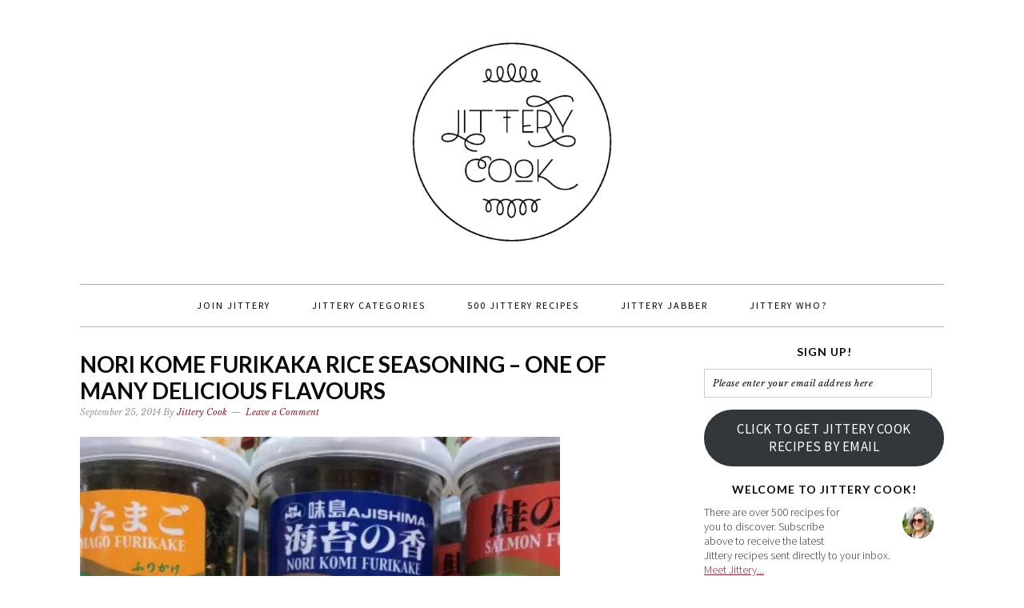

--- FILE ---
content_type: text/html; charset=UTF-8
request_url: https://jitterycook.com/2014/10/03/korean-glass-noodles-incredibly-wonderful/img_5366/
body_size: 13458
content:
<!DOCTYPE html>
<html lang="en-US">
<head >
<meta charset="UTF-8" />
<meta name="viewport" content="width=device-width, initial-scale=1" />
<meta name='robots' content='index, follow, max-image-preview:large, max-snippet:-1, max-video-preview:-1' />
<!-- Jetpack Site Verification Tags -->
<meta name="p:domain_verify" content="e8d038ab94b2bbbdc5bd9b8dfa23ef3e" />

			<style type="text/css">
				.slide-excerpt { width: 100%; }
				.slide-excerpt { bottom: 0; }
				.slide-excerpt { right: 0; }
				.flexslider { max-width: 680px; max-height: 350px; }
				.slide-image { max-height: 350px; }
			</style>
			<style type="text/css">
				@media only screen
				and (min-device-width : 320px)
				and (max-device-width : 480px) {
					.slide-excerpt { display: none !important; }
				}
			</style> 
	<!-- This site is optimized with the Yoast SEO plugin v20.11 - https://yoast.com/wordpress/plugins/seo/ -->
	<title>Nori Kome Furikaka Rice Seasoning - one of many delicious flavours - jittery cook</title>
	<link rel="canonical" href="https://jitterycook.com/2014/10/03/korean-glass-noodles-incredibly-wonderful/img_5366/" />
	<meta property="og:locale" content="en_US" />
	<meta property="og:type" content="article" />
	<meta property="og:title" content="Nori Kome Furikaka Rice Seasoning - one of many delicious flavours - jittery cook" />
	<meta property="og:description" content="Korean noodle recipe, yam noodle recipe, vegetarian noodle recipe, steak noodle recipe, Korean recipe, best noodle recipe, good noodle party recipe, cold noodle dish, tasty noodle dish, Asian noodle dish, glass noodle recipe" />
	<meta property="og:url" content="https://jitterycook.com/2014/10/03/korean-glass-noodles-incredibly-wonderful/img_5366/" />
	<meta property="og:site_name" content="jittery cook" />
	<meta property="article:modified_time" content="2014-09-26T02:33:53+00:00" />
	<meta property="og:image" content="https://jitterycook.com/2014/10/03/korean-glass-noodles-incredibly-wonderful/img_5366" />
	<meta property="og:image:width" content="400" />
	<meta property="og:image:height" content="400" />
	<meta property="og:image:type" content="image/jpeg" />
	<meta name="twitter:card" content="summary_large_image" />
	<script type="application/ld+json" class="yoast-schema-graph">{"@context":"https://schema.org","@graph":[{"@type":"WebPage","@id":"https://jitterycook.com/2014/10/03/korean-glass-noodles-incredibly-wonderful/img_5366/","url":"https://jitterycook.com/2014/10/03/korean-glass-noodles-incredibly-wonderful/img_5366/","name":"Nori Kome Furikaka Rice Seasoning - one of many delicious flavours - jittery cook","isPartOf":{"@id":"https://jitterycook.com/#website"},"primaryImageOfPage":{"@id":"https://jitterycook.com/2014/10/03/korean-glass-noodles-incredibly-wonderful/img_5366/#primaryimage"},"image":{"@id":"https://jitterycook.com/2014/10/03/korean-glass-noodles-incredibly-wonderful/img_5366/#primaryimage"},"thumbnailUrl":"https://i0.wp.com/jitterycook.com/wp-content/uploads/2014/09/IMG_5366-e1411730094499.jpg?fit=400%2C400&ssl=1","datePublished":"2014-09-26T02:29:12+00:00","dateModified":"2014-09-26T02:33:53+00:00","breadcrumb":{"@id":"https://jitterycook.com/2014/10/03/korean-glass-noodles-incredibly-wonderful/img_5366/#breadcrumb"},"inLanguage":"en-US","potentialAction":[{"@type":"ReadAction","target":["https://jitterycook.com/2014/10/03/korean-glass-noodles-incredibly-wonderful/img_5366/"]}]},{"@type":"ImageObject","inLanguage":"en-US","@id":"https://jitterycook.com/2014/10/03/korean-glass-noodles-incredibly-wonderful/img_5366/#primaryimage","url":"https://i0.wp.com/jitterycook.com/wp-content/uploads/2014/09/IMG_5366-e1411730094499.jpg?fit=400%2C400&ssl=1","contentUrl":"https://i0.wp.com/jitterycook.com/wp-content/uploads/2014/09/IMG_5366-e1411730094499.jpg?fit=400%2C400&ssl=1"},{"@type":"BreadcrumbList","@id":"https://jitterycook.com/2014/10/03/korean-glass-noodles-incredibly-wonderful/img_5366/#breadcrumb","itemListElement":[{"@type":"ListItem","position":1,"name":"Home","item":"https://jitterycook.com/"},{"@type":"ListItem","position":2,"name":"Korean Glass Noodles &#8211; Incredibly Wonderful","item":"https://jitterycook.com/2014/10/03/korean-glass-noodles-incredibly-wonderful/"},{"@type":"ListItem","position":3,"name":"Nori Kome Furikaka Rice Seasoning &#8211; one of many delicious flavours"}]},{"@type":"WebSite","@id":"https://jitterycook.com/#website","url":"https://jitterycook.com/","name":"jittery cook","description":"recipes worth sharing","potentialAction":[{"@type":"SearchAction","target":{"@type":"EntryPoint","urlTemplate":"https://jitterycook.com/?s={search_term_string}"},"query-input":"required name=search_term_string"}],"inLanguage":"en-US"}]}</script>
	<!-- / Yoast SEO plugin. -->


<link rel='dns-prefetch' href='//secure.gravatar.com' />
<link rel='dns-prefetch' href='//stats.wp.com' />
<link rel='dns-prefetch' href='//fonts.googleapis.com' />
<link rel='dns-prefetch' href='//v0.wordpress.com' />
<link rel='dns-prefetch' href='//i0.wp.com' />
<link rel="alternate" type="application/rss+xml" title="jittery cook &raquo; Feed" href="https://jitterycook.com/feed/" />
<link rel="alternate" type="application/rss+xml" title="jittery cook &raquo; Comments Feed" href="https://jitterycook.com/comments/feed/" />
<link rel="alternate" type="application/rss+xml" title="jittery cook &raquo; Nori Kome Furikaka Rice Seasoning &#8211; one of many delicious flavours Comments Feed" href="https://jitterycook.com/2014/10/03/korean-glass-noodles-incredibly-wonderful/img_5366/feed/" />
		<!-- This site uses the Google Analytics by MonsterInsights plugin v8.17 - Using Analytics tracking - https://www.monsterinsights.com/ -->
		<!-- Note: MonsterInsights is not currently configured on this site. The site owner needs to authenticate with Google Analytics in the MonsterInsights settings panel. -->
					<!-- No tracking code set -->
				<!-- / Google Analytics by MonsterInsights -->
		<script type="text/javascript">
window._wpemojiSettings = {"baseUrl":"https:\/\/s.w.org\/images\/core\/emoji\/14.0.0\/72x72\/","ext":".png","svgUrl":"https:\/\/s.w.org\/images\/core\/emoji\/14.0.0\/svg\/","svgExt":".svg","source":{"concatemoji":"https:\/\/jitterycook.com\/wp-includes\/js\/wp-emoji-release.min.js?ver=6.2.8"}};
/*! This file is auto-generated */
!function(e,a,t){var n,r,o,i=a.createElement("canvas"),p=i.getContext&&i.getContext("2d");function s(e,t){p.clearRect(0,0,i.width,i.height),p.fillText(e,0,0);e=i.toDataURL();return p.clearRect(0,0,i.width,i.height),p.fillText(t,0,0),e===i.toDataURL()}function c(e){var t=a.createElement("script");t.src=e,t.defer=t.type="text/javascript",a.getElementsByTagName("head")[0].appendChild(t)}for(o=Array("flag","emoji"),t.supports={everything:!0,everythingExceptFlag:!0},r=0;r<o.length;r++)t.supports[o[r]]=function(e){if(p&&p.fillText)switch(p.textBaseline="top",p.font="600 32px Arial",e){case"flag":return s("\ud83c\udff3\ufe0f\u200d\u26a7\ufe0f","\ud83c\udff3\ufe0f\u200b\u26a7\ufe0f")?!1:!s("\ud83c\uddfa\ud83c\uddf3","\ud83c\uddfa\u200b\ud83c\uddf3")&&!s("\ud83c\udff4\udb40\udc67\udb40\udc62\udb40\udc65\udb40\udc6e\udb40\udc67\udb40\udc7f","\ud83c\udff4\u200b\udb40\udc67\u200b\udb40\udc62\u200b\udb40\udc65\u200b\udb40\udc6e\u200b\udb40\udc67\u200b\udb40\udc7f");case"emoji":return!s("\ud83e\udef1\ud83c\udffb\u200d\ud83e\udef2\ud83c\udfff","\ud83e\udef1\ud83c\udffb\u200b\ud83e\udef2\ud83c\udfff")}return!1}(o[r]),t.supports.everything=t.supports.everything&&t.supports[o[r]],"flag"!==o[r]&&(t.supports.everythingExceptFlag=t.supports.everythingExceptFlag&&t.supports[o[r]]);t.supports.everythingExceptFlag=t.supports.everythingExceptFlag&&!t.supports.flag,t.DOMReady=!1,t.readyCallback=function(){t.DOMReady=!0},t.supports.everything||(n=function(){t.readyCallback()},a.addEventListener?(a.addEventListener("DOMContentLoaded",n,!1),e.addEventListener("load",n,!1)):(e.attachEvent("onload",n),a.attachEvent("onreadystatechange",function(){"complete"===a.readyState&&t.readyCallback()})),(e=t.source||{}).concatemoji?c(e.concatemoji):e.wpemoji&&e.twemoji&&(c(e.twemoji),c(e.wpemoji)))}(window,document,window._wpemojiSettings);
</script>
<style type="text/css">
img.wp-smiley,
img.emoji {
	display: inline !important;
	border: none !important;
	box-shadow: none !important;
	height: 1em !important;
	width: 1em !important;
	margin: 0 0.07em !important;
	vertical-align: -0.1em !important;
	background: none !important;
	padding: 0 !important;
}
</style>
	<link rel='stylesheet' id='sbi_styles-css' href='https://jitterycook.com/wp-content/plugins/instagram-feed/css/sbi-styles.min.css?ver=6.1.6' type='text/css' media='all' />
<link rel='stylesheet' id='foodie-pro-theme-css' href='https://jitterycook.com/wp-content/themes/foodie-pro/style.css?ver=2.0.3' type='text/css' media='all' />
<style id='foodie-pro-theme-inline-css' type='text/css'>
.site-title a, .site-title a:hover{color:#872739;}.genesis-nav-menu > li > a{color:#000000;}.genesis-nav-menu > li > a:hover, .genesis-nav-menu > .current-menu-item > a{color:#872739;}.genesis-nav-menu, .genesis-nav-menu .sub-menu, .entry-footer .entry-meta, .post-meta, li.comment{border-color:#afafaf;}h1.entry-title, .entry-title a, .widgettitle, .recipes-top .widgettitle, .footer-widgets .widgettitle{color:#0a0a0a;}a, .entry-meta a, .post-info a, .post-meta a, .site-footer a, .entry-content a{color:#872739;}.enews-widget input[type="submit"]{background:#872739;}body{font-family:"Source Sans Pro","Helvetica Neue",sans-serif;}input, select, textarea, .wp-caption-text, .site-description, .entry-meta, .post-info, .post-meta{font-family:"Libre Baskerville","Helvetica Neue",sans-serif;}h1, h2, h3, h4, h5, h6, .site-title, .entry-title, .widgettitle{font-family:"Lato","Helvetica Neue",sans-serif;font-weight:700;}
</style>
<link rel='stylesheet' id='wp-block-library-css' href='https://jitterycook.com/wp-includes/css/dist/block-library/style.min.css?ver=6.2.8' type='text/css' media='all' />
<style id='wp-block-library-inline-css' type='text/css'>
.has-text-align-justify{text-align:justify;}
</style>
<link rel='stylesheet' id='jetpack-videopress-video-block-view-css' href='https://jitterycook.com/wp-content/plugins/jetpack/jetpack_vendor/automattic/jetpack-videopress/build/block-editor/blocks/video/view.css?minify=false&#038;ver=34ae973733627b74a14e' type='text/css' media='all' />
<link rel='stylesheet' id='mediaelement-css' href='https://jitterycook.com/wp-includes/js/mediaelement/mediaelementplayer-legacy.min.css?ver=4.2.17' type='text/css' media='all' />
<link rel='stylesheet' id='wp-mediaelement-css' href='https://jitterycook.com/wp-includes/js/mediaelement/wp-mediaelement.min.css?ver=6.2.8' type='text/css' media='all' />
<link rel='stylesheet' id='classic-theme-styles-css' href='https://jitterycook.com/wp-includes/css/classic-themes.min.css?ver=6.2.8' type='text/css' media='all' />
<style id='global-styles-inline-css' type='text/css'>
body{--wp--preset--color--black: #000000;--wp--preset--color--cyan-bluish-gray: #abb8c3;--wp--preset--color--white: #ffffff;--wp--preset--color--pale-pink: #f78da7;--wp--preset--color--vivid-red: #cf2e2e;--wp--preset--color--luminous-vivid-orange: #ff6900;--wp--preset--color--luminous-vivid-amber: #fcb900;--wp--preset--color--light-green-cyan: #7bdcb5;--wp--preset--color--vivid-green-cyan: #00d084;--wp--preset--color--pale-cyan-blue: #8ed1fc;--wp--preset--color--vivid-cyan-blue: #0693e3;--wp--preset--color--vivid-purple: #9b51e0;--wp--preset--gradient--vivid-cyan-blue-to-vivid-purple: linear-gradient(135deg,rgba(6,147,227,1) 0%,rgb(155,81,224) 100%);--wp--preset--gradient--light-green-cyan-to-vivid-green-cyan: linear-gradient(135deg,rgb(122,220,180) 0%,rgb(0,208,130) 100%);--wp--preset--gradient--luminous-vivid-amber-to-luminous-vivid-orange: linear-gradient(135deg,rgba(252,185,0,1) 0%,rgba(255,105,0,1) 100%);--wp--preset--gradient--luminous-vivid-orange-to-vivid-red: linear-gradient(135deg,rgba(255,105,0,1) 0%,rgb(207,46,46) 100%);--wp--preset--gradient--very-light-gray-to-cyan-bluish-gray: linear-gradient(135deg,rgb(238,238,238) 0%,rgb(169,184,195) 100%);--wp--preset--gradient--cool-to-warm-spectrum: linear-gradient(135deg,rgb(74,234,220) 0%,rgb(151,120,209) 20%,rgb(207,42,186) 40%,rgb(238,44,130) 60%,rgb(251,105,98) 80%,rgb(254,248,76) 100%);--wp--preset--gradient--blush-light-purple: linear-gradient(135deg,rgb(255,206,236) 0%,rgb(152,150,240) 100%);--wp--preset--gradient--blush-bordeaux: linear-gradient(135deg,rgb(254,205,165) 0%,rgb(254,45,45) 50%,rgb(107,0,62) 100%);--wp--preset--gradient--luminous-dusk: linear-gradient(135deg,rgb(255,203,112) 0%,rgb(199,81,192) 50%,rgb(65,88,208) 100%);--wp--preset--gradient--pale-ocean: linear-gradient(135deg,rgb(255,245,203) 0%,rgb(182,227,212) 50%,rgb(51,167,181) 100%);--wp--preset--gradient--electric-grass: linear-gradient(135deg,rgb(202,248,128) 0%,rgb(113,206,126) 100%);--wp--preset--gradient--midnight: linear-gradient(135deg,rgb(2,3,129) 0%,rgb(40,116,252) 100%);--wp--preset--duotone--dark-grayscale: url('#wp-duotone-dark-grayscale');--wp--preset--duotone--grayscale: url('#wp-duotone-grayscale');--wp--preset--duotone--purple-yellow: url('#wp-duotone-purple-yellow');--wp--preset--duotone--blue-red: url('#wp-duotone-blue-red');--wp--preset--duotone--midnight: url('#wp-duotone-midnight');--wp--preset--duotone--magenta-yellow: url('#wp-duotone-magenta-yellow');--wp--preset--duotone--purple-green: url('#wp-duotone-purple-green');--wp--preset--duotone--blue-orange: url('#wp-duotone-blue-orange');--wp--preset--font-size--small: 13px;--wp--preset--font-size--medium: 20px;--wp--preset--font-size--large: 36px;--wp--preset--font-size--x-large: 42px;--wp--preset--spacing--20: 0.44rem;--wp--preset--spacing--30: 0.67rem;--wp--preset--spacing--40: 1rem;--wp--preset--spacing--50: 1.5rem;--wp--preset--spacing--60: 2.25rem;--wp--preset--spacing--70: 3.38rem;--wp--preset--spacing--80: 5.06rem;--wp--preset--shadow--natural: 6px 6px 9px rgba(0, 0, 0, 0.2);--wp--preset--shadow--deep: 12px 12px 50px rgba(0, 0, 0, 0.4);--wp--preset--shadow--sharp: 6px 6px 0px rgba(0, 0, 0, 0.2);--wp--preset--shadow--outlined: 6px 6px 0px -3px rgba(255, 255, 255, 1), 6px 6px rgba(0, 0, 0, 1);--wp--preset--shadow--crisp: 6px 6px 0px rgba(0, 0, 0, 1);}:where(.is-layout-flex){gap: 0.5em;}body .is-layout-flow > .alignleft{float: left;margin-inline-start: 0;margin-inline-end: 2em;}body .is-layout-flow > .alignright{float: right;margin-inline-start: 2em;margin-inline-end: 0;}body .is-layout-flow > .aligncenter{margin-left: auto !important;margin-right: auto !important;}body .is-layout-constrained > .alignleft{float: left;margin-inline-start: 0;margin-inline-end: 2em;}body .is-layout-constrained > .alignright{float: right;margin-inline-start: 2em;margin-inline-end: 0;}body .is-layout-constrained > .aligncenter{margin-left: auto !important;margin-right: auto !important;}body .is-layout-constrained > :where(:not(.alignleft):not(.alignright):not(.alignfull)){max-width: var(--wp--style--global--content-size);margin-left: auto !important;margin-right: auto !important;}body .is-layout-constrained > .alignwide{max-width: var(--wp--style--global--wide-size);}body .is-layout-flex{display: flex;}body .is-layout-flex{flex-wrap: wrap;align-items: center;}body .is-layout-flex > *{margin: 0;}:where(.wp-block-columns.is-layout-flex){gap: 2em;}.has-black-color{color: var(--wp--preset--color--black) !important;}.has-cyan-bluish-gray-color{color: var(--wp--preset--color--cyan-bluish-gray) !important;}.has-white-color{color: var(--wp--preset--color--white) !important;}.has-pale-pink-color{color: var(--wp--preset--color--pale-pink) !important;}.has-vivid-red-color{color: var(--wp--preset--color--vivid-red) !important;}.has-luminous-vivid-orange-color{color: var(--wp--preset--color--luminous-vivid-orange) !important;}.has-luminous-vivid-amber-color{color: var(--wp--preset--color--luminous-vivid-amber) !important;}.has-light-green-cyan-color{color: var(--wp--preset--color--light-green-cyan) !important;}.has-vivid-green-cyan-color{color: var(--wp--preset--color--vivid-green-cyan) !important;}.has-pale-cyan-blue-color{color: var(--wp--preset--color--pale-cyan-blue) !important;}.has-vivid-cyan-blue-color{color: var(--wp--preset--color--vivid-cyan-blue) !important;}.has-vivid-purple-color{color: var(--wp--preset--color--vivid-purple) !important;}.has-black-background-color{background-color: var(--wp--preset--color--black) !important;}.has-cyan-bluish-gray-background-color{background-color: var(--wp--preset--color--cyan-bluish-gray) !important;}.has-white-background-color{background-color: var(--wp--preset--color--white) !important;}.has-pale-pink-background-color{background-color: var(--wp--preset--color--pale-pink) !important;}.has-vivid-red-background-color{background-color: var(--wp--preset--color--vivid-red) !important;}.has-luminous-vivid-orange-background-color{background-color: var(--wp--preset--color--luminous-vivid-orange) !important;}.has-luminous-vivid-amber-background-color{background-color: var(--wp--preset--color--luminous-vivid-amber) !important;}.has-light-green-cyan-background-color{background-color: var(--wp--preset--color--light-green-cyan) !important;}.has-vivid-green-cyan-background-color{background-color: var(--wp--preset--color--vivid-green-cyan) !important;}.has-pale-cyan-blue-background-color{background-color: var(--wp--preset--color--pale-cyan-blue) !important;}.has-vivid-cyan-blue-background-color{background-color: var(--wp--preset--color--vivid-cyan-blue) !important;}.has-vivid-purple-background-color{background-color: var(--wp--preset--color--vivid-purple) !important;}.has-black-border-color{border-color: var(--wp--preset--color--black) !important;}.has-cyan-bluish-gray-border-color{border-color: var(--wp--preset--color--cyan-bluish-gray) !important;}.has-white-border-color{border-color: var(--wp--preset--color--white) !important;}.has-pale-pink-border-color{border-color: var(--wp--preset--color--pale-pink) !important;}.has-vivid-red-border-color{border-color: var(--wp--preset--color--vivid-red) !important;}.has-luminous-vivid-orange-border-color{border-color: var(--wp--preset--color--luminous-vivid-orange) !important;}.has-luminous-vivid-amber-border-color{border-color: var(--wp--preset--color--luminous-vivid-amber) !important;}.has-light-green-cyan-border-color{border-color: var(--wp--preset--color--light-green-cyan) !important;}.has-vivid-green-cyan-border-color{border-color: var(--wp--preset--color--vivid-green-cyan) !important;}.has-pale-cyan-blue-border-color{border-color: var(--wp--preset--color--pale-cyan-blue) !important;}.has-vivid-cyan-blue-border-color{border-color: var(--wp--preset--color--vivid-cyan-blue) !important;}.has-vivid-purple-border-color{border-color: var(--wp--preset--color--vivid-purple) !important;}.has-vivid-cyan-blue-to-vivid-purple-gradient-background{background: var(--wp--preset--gradient--vivid-cyan-blue-to-vivid-purple) !important;}.has-light-green-cyan-to-vivid-green-cyan-gradient-background{background: var(--wp--preset--gradient--light-green-cyan-to-vivid-green-cyan) !important;}.has-luminous-vivid-amber-to-luminous-vivid-orange-gradient-background{background: var(--wp--preset--gradient--luminous-vivid-amber-to-luminous-vivid-orange) !important;}.has-luminous-vivid-orange-to-vivid-red-gradient-background{background: var(--wp--preset--gradient--luminous-vivid-orange-to-vivid-red) !important;}.has-very-light-gray-to-cyan-bluish-gray-gradient-background{background: var(--wp--preset--gradient--very-light-gray-to-cyan-bluish-gray) !important;}.has-cool-to-warm-spectrum-gradient-background{background: var(--wp--preset--gradient--cool-to-warm-spectrum) !important;}.has-blush-light-purple-gradient-background{background: var(--wp--preset--gradient--blush-light-purple) !important;}.has-blush-bordeaux-gradient-background{background: var(--wp--preset--gradient--blush-bordeaux) !important;}.has-luminous-dusk-gradient-background{background: var(--wp--preset--gradient--luminous-dusk) !important;}.has-pale-ocean-gradient-background{background: var(--wp--preset--gradient--pale-ocean) !important;}.has-electric-grass-gradient-background{background: var(--wp--preset--gradient--electric-grass) !important;}.has-midnight-gradient-background{background: var(--wp--preset--gradient--midnight) !important;}.has-small-font-size{font-size: var(--wp--preset--font-size--small) !important;}.has-medium-font-size{font-size: var(--wp--preset--font-size--medium) !important;}.has-large-font-size{font-size: var(--wp--preset--font-size--large) !important;}.has-x-large-font-size{font-size: var(--wp--preset--font-size--x-large) !important;}
.wp-block-navigation a:where(:not(.wp-element-button)){color: inherit;}
:where(.wp-block-columns.is-layout-flex){gap: 2em;}
.wp-block-pullquote{font-size: 1.5em;line-height: 1.6;}
</style>
<link rel='stylesheet' id='google-fonts-css' href='//fonts.googleapis.com/css?family=Source+Sans+Pro%3Aregular%2Citalic%2C700%2C200%2C300%2C300italic%2C900%7CLibre+Baskerville%3Aregular%2Citalic%2C700%7CLato%3Aregular%2Citalic%2C700%2C300%2C300italic%2C900%26subset%3Dlatin%2C&#038;ver=2.0.3' type='text/css' media='all' />
<link rel='stylesheet' id='simple-social-icons-font-css' href='https://jitterycook.com/wp-content/plugins/simple-social-icons/css/style.css?ver=3.0.2' type='text/css' media='all' />
<link rel='stylesheet' id='social-logos-css' href='https://jitterycook.com/wp-content/plugins/jetpack/_inc/social-logos/social-logos.min.css?ver=12.3.1' type='text/css' media='all' />
<link rel='stylesheet' id='jetpack_css-css' href='https://jitterycook.com/wp-content/plugins/jetpack/css/jetpack.css?ver=12.3.1' type='text/css' media='all' />
<link rel='stylesheet' id='slider_styles-css' href='https://jitterycook.com/wp-content/plugins/genesis-responsive-slider/assets/style.css?ver=1.0.1' type='text/css' media='all' />
<script type='text/javascript' src='https://jitterycook.com/wp-includes/js/jquery/jquery.min.js?ver=3.6.4' id='jquery-core-js'></script>
<script type='text/javascript' src='https://jitterycook.com/wp-includes/js/jquery/jquery-migrate.min.js?ver=3.4.0' id='jquery-migrate-js'></script>
<link rel="https://api.w.org/" href="https://jitterycook.com/wp-json/" /><link rel="alternate" type="application/json" href="https://jitterycook.com/wp-json/wp/v2/media/11049" /><link rel="EditURI" type="application/rsd+xml" title="RSD" href="https://jitterycook.com/xmlrpc.php?rsd" />
<link rel="wlwmanifest" type="application/wlwmanifest+xml" href="https://jitterycook.com/wp-includes/wlwmanifest.xml" />
<meta name="generator" content="WordPress 6.2.8" />
<link rel='shortlink' href='https://wp.me/a4Xkkw-2Sd' />
<link rel="alternate" type="application/json+oembed" href="https://jitterycook.com/wp-json/oembed/1.0/embed?url=https%3A%2F%2Fjitterycook.com%2F2014%2F10%2F03%2Fkorean-glass-noodles-incredibly-wonderful%2Fimg_5366%2F" />
<link rel="alternate" type="text/xml+oembed" href="https://jitterycook.com/wp-json/oembed/1.0/embed?url=https%3A%2F%2Fjitterycook.com%2F2014%2F10%2F03%2Fkorean-glass-noodles-incredibly-wonderful%2Fimg_5366%2F&#038;format=xml" />
	<style>img#wpstats{display:none}</style>
		<link rel="icon" href="https://jitterycook.com/wp-content/themes/foodie-pro/images/favicon.ico" />
<link rel="pingback" href="https://jitterycook.com/xmlrpc.php" />
<link rel="shortcut icon" href="https://jitterycook.com/wp-content/uploads/2015/02/favicon-1.ico" /><style type="text/css">.site-header { background: url(https://jitterycook.com/wp-content/themes/foodie-pro/images/header.png) no-repeat !important; }</style>
<style type="text/css" id="wp-custom-css">/*
Welcome to Custom CSS!

CSS (Cascading Style Sheets) is a kind of code that tells the browser how
to render a web page. You may delete these comments and get started with
your customizations.

By default, your stylesheet will be loaded after the theme stylesheets,
which means that your rules can take precedence and override the theme CSS
rules. Just write here what you want to change, you don't need to copy all
your theme's stylesheet content.
*/
/*a, a:hover, a:visited {
	color: #872739 !important;
}*/
.foodie-pro .site-header {
	background: url(https://jitterycook.com/wp-content/uploads/2015/02/jitterylogo1.png) !important;
	background-repeat: no-repeat !important;
	background-position: center !important;
	text-indent: -9999pt;
	background-size: 280px !important;
}

.site-title a {
	color: transparent;
	display: block;
	padding: 100px 0;
}

h1.site-title {
	background: url(https://jitterycook.com/wp-content/uploads/2015/02/jitterylogo1.png) !important;
	background-repeat: no-repeat !important;
	background-position: center !important;
	background-size: 280px !important;
}

/* Hides the HTML instruction box when leaving a comment on a post */
#form-allowed-tags {
	display: none;
}</style></head>
<body class="attachment attachment-template-default single single-attachment postid-11049 attachmentid-11049 attachment-jpeg header-full-width content-sidebar genesis-breadcrumbs-hidden genesis-footer-widgets-hidden foodie-pro"><svg xmlns="http://www.w3.org/2000/svg" viewBox="0 0 0 0" width="0" height="0" focusable="false" role="none" style="visibility: hidden; position: absolute; left: -9999px; overflow: hidden;" ><defs><filter id="wp-duotone-dark-grayscale"><feColorMatrix color-interpolation-filters="sRGB" type="matrix" values=" .299 .587 .114 0 0 .299 .587 .114 0 0 .299 .587 .114 0 0 .299 .587 .114 0 0 " /><feComponentTransfer color-interpolation-filters="sRGB" ><feFuncR type="table" tableValues="0 0.49803921568627" /><feFuncG type="table" tableValues="0 0.49803921568627" /><feFuncB type="table" tableValues="0 0.49803921568627" /><feFuncA type="table" tableValues="1 1" /></feComponentTransfer><feComposite in2="SourceGraphic" operator="in" /></filter></defs></svg><svg xmlns="http://www.w3.org/2000/svg" viewBox="0 0 0 0" width="0" height="0" focusable="false" role="none" style="visibility: hidden; position: absolute; left: -9999px; overflow: hidden;" ><defs><filter id="wp-duotone-grayscale"><feColorMatrix color-interpolation-filters="sRGB" type="matrix" values=" .299 .587 .114 0 0 .299 .587 .114 0 0 .299 .587 .114 0 0 .299 .587 .114 0 0 " /><feComponentTransfer color-interpolation-filters="sRGB" ><feFuncR type="table" tableValues="0 1" /><feFuncG type="table" tableValues="0 1" /><feFuncB type="table" tableValues="0 1" /><feFuncA type="table" tableValues="1 1" /></feComponentTransfer><feComposite in2="SourceGraphic" operator="in" /></filter></defs></svg><svg xmlns="http://www.w3.org/2000/svg" viewBox="0 0 0 0" width="0" height="0" focusable="false" role="none" style="visibility: hidden; position: absolute; left: -9999px; overflow: hidden;" ><defs><filter id="wp-duotone-purple-yellow"><feColorMatrix color-interpolation-filters="sRGB" type="matrix" values=" .299 .587 .114 0 0 .299 .587 .114 0 0 .299 .587 .114 0 0 .299 .587 .114 0 0 " /><feComponentTransfer color-interpolation-filters="sRGB" ><feFuncR type="table" tableValues="0.54901960784314 0.98823529411765" /><feFuncG type="table" tableValues="0 1" /><feFuncB type="table" tableValues="0.71764705882353 0.25490196078431" /><feFuncA type="table" tableValues="1 1" /></feComponentTransfer><feComposite in2="SourceGraphic" operator="in" /></filter></defs></svg><svg xmlns="http://www.w3.org/2000/svg" viewBox="0 0 0 0" width="0" height="0" focusable="false" role="none" style="visibility: hidden; position: absolute; left: -9999px; overflow: hidden;" ><defs><filter id="wp-duotone-blue-red"><feColorMatrix color-interpolation-filters="sRGB" type="matrix" values=" .299 .587 .114 0 0 .299 .587 .114 0 0 .299 .587 .114 0 0 .299 .587 .114 0 0 " /><feComponentTransfer color-interpolation-filters="sRGB" ><feFuncR type="table" tableValues="0 1" /><feFuncG type="table" tableValues="0 0.27843137254902" /><feFuncB type="table" tableValues="0.5921568627451 0.27843137254902" /><feFuncA type="table" tableValues="1 1" /></feComponentTransfer><feComposite in2="SourceGraphic" operator="in" /></filter></defs></svg><svg xmlns="http://www.w3.org/2000/svg" viewBox="0 0 0 0" width="0" height="0" focusable="false" role="none" style="visibility: hidden; position: absolute; left: -9999px; overflow: hidden;" ><defs><filter id="wp-duotone-midnight"><feColorMatrix color-interpolation-filters="sRGB" type="matrix" values=" .299 .587 .114 0 0 .299 .587 .114 0 0 .299 .587 .114 0 0 .299 .587 .114 0 0 " /><feComponentTransfer color-interpolation-filters="sRGB" ><feFuncR type="table" tableValues="0 0" /><feFuncG type="table" tableValues="0 0.64705882352941" /><feFuncB type="table" tableValues="0 1" /><feFuncA type="table" tableValues="1 1" /></feComponentTransfer><feComposite in2="SourceGraphic" operator="in" /></filter></defs></svg><svg xmlns="http://www.w3.org/2000/svg" viewBox="0 0 0 0" width="0" height="0" focusable="false" role="none" style="visibility: hidden; position: absolute; left: -9999px; overflow: hidden;" ><defs><filter id="wp-duotone-magenta-yellow"><feColorMatrix color-interpolation-filters="sRGB" type="matrix" values=" .299 .587 .114 0 0 .299 .587 .114 0 0 .299 .587 .114 0 0 .299 .587 .114 0 0 " /><feComponentTransfer color-interpolation-filters="sRGB" ><feFuncR type="table" tableValues="0.78039215686275 1" /><feFuncG type="table" tableValues="0 0.94901960784314" /><feFuncB type="table" tableValues="0.35294117647059 0.47058823529412" /><feFuncA type="table" tableValues="1 1" /></feComponentTransfer><feComposite in2="SourceGraphic" operator="in" /></filter></defs></svg><svg xmlns="http://www.w3.org/2000/svg" viewBox="0 0 0 0" width="0" height="0" focusable="false" role="none" style="visibility: hidden; position: absolute; left: -9999px; overflow: hidden;" ><defs><filter id="wp-duotone-purple-green"><feColorMatrix color-interpolation-filters="sRGB" type="matrix" values=" .299 .587 .114 0 0 .299 .587 .114 0 0 .299 .587 .114 0 0 .299 .587 .114 0 0 " /><feComponentTransfer color-interpolation-filters="sRGB" ><feFuncR type="table" tableValues="0.65098039215686 0.40392156862745" /><feFuncG type="table" tableValues="0 1" /><feFuncB type="table" tableValues="0.44705882352941 0.4" /><feFuncA type="table" tableValues="1 1" /></feComponentTransfer><feComposite in2="SourceGraphic" operator="in" /></filter></defs></svg><svg xmlns="http://www.w3.org/2000/svg" viewBox="0 0 0 0" width="0" height="0" focusable="false" role="none" style="visibility: hidden; position: absolute; left: -9999px; overflow: hidden;" ><defs><filter id="wp-duotone-blue-orange"><feColorMatrix color-interpolation-filters="sRGB" type="matrix" values=" .299 .587 .114 0 0 .299 .587 .114 0 0 .299 .587 .114 0 0 .299 .587 .114 0 0 " /><feComponentTransfer color-interpolation-filters="sRGB" ><feFuncR type="table" tableValues="0.098039215686275 1" /><feFuncG type="table" tableValues="0 0.66274509803922" /><feFuncB type="table" tableValues="0.84705882352941 0.41960784313725" /><feFuncA type="table" tableValues="1 1" /></feComponentTransfer><feComposite in2="SourceGraphic" operator="in" /></filter></defs></svg><div class="site-container"><header class="site-header"><div class="wrap"><div class="title-area"><p class="site-title"><a href="https://jitterycook.com/">jittery cook</a></p><p class="site-description">recipes worth sharing</p></div></div></header><nav class="nav-primary" aria-label="Main"><div class="wrap"><ul id="menu-menu-1" class="menu genesis-nav-menu menu-primary"><li id="menu-item-10841" class="menu-item menu-item-type-post_type menu-item-object-page menu-item-10841"><a href="https://jitterycook.com/join-jittery/"><span >Join Jittery</span></a></li>
<li id="menu-item-10847" class="menu-item menu-item-type-post_type menu-item-object-page menu-item-has-children menu-item-10847"><a href="https://jitterycook.com/jittery-categories/"><span >Jittery Categories</span></a>
<ul class="sub-menu">
	<li id="menu-item-12695" class="menu-item menu-item-type-taxonomy menu-item-object-category menu-item-12695"><a href="https://jitterycook.com/category/appetizer/"><span >Appetizers</span></a></li>
	<li id="menu-item-12696" class="menu-item menu-item-type-taxonomy menu-item-object-category menu-item-12696"><a href="https://jitterycook.com/category/beans/"><span >Beans and Legumes</span></a></li>
	<li id="menu-item-12719" class="menu-item menu-item-type-taxonomy menu-item-object-category menu-item-12719"><a href="https://jitterycook.com/category/favourites/"><span >Favourites</span></a></li>
	<li id="menu-item-12697" class="menu-item menu-item-type-taxonomy menu-item-object-category menu-item-12697"><a href="https://jitterycook.com/category/breakfast/"><span >Breakfast</span></a></li>
	<li id="menu-item-12698" class="menu-item menu-item-type-taxonomy menu-item-object-category menu-item-12698"><a href="https://jitterycook.com/category/condiment/"><span >Condiments</span></a></li>
	<li id="menu-item-12699" class="menu-item menu-item-type-taxonomy menu-item-object-category menu-item-12699"><a href="https://jitterycook.com/category/cracker-and-bread/"><span >Crackers and Breads</span></a></li>
	<li id="menu-item-12700" class="menu-item menu-item-type-taxonomy menu-item-object-category menu-item-12700"><a href="https://jitterycook.com/category/dessert/"><span >Desserts</span></a></li>
	<li id="menu-item-12701" class="menu-item menu-item-type-taxonomy menu-item-object-category menu-item-12701"><a href="https://jitterycook.com/category/drinks/"><span >Drinks</span></a></li>
	<li id="menu-item-12702" class="menu-item menu-item-type-taxonomy menu-item-object-category menu-item-12702"><a href="https://jitterycook.com/category/fish-and-seafood/"><span >Fish and seafood</span></a></li>
	<li id="menu-item-12703" class="menu-item menu-item-type-taxonomy menu-item-object-category menu-item-12703"><a href="https://jitterycook.com/category/fruit/"><span >Fruits</span></a></li>
	<li id="menu-item-12704" class="menu-item menu-item-type-taxonomy menu-item-object-category menu-item-12704"><a href="https://jitterycook.com/category/grains/"><span >Grains</span></a></li>
	<li id="menu-item-12705" class="menu-item menu-item-type-taxonomy menu-item-object-category menu-item-12705"><a href="https://jitterycook.com/category/meat/"><span >Meat</span></a></li>
	<li id="menu-item-12706" class="menu-item menu-item-type-taxonomy menu-item-object-category menu-item-12706"><a href="https://jitterycook.com/category/pasta/"><span >Pasta</span></a></li>
	<li id="menu-item-12707" class="menu-item menu-item-type-taxonomy menu-item-object-category menu-item-12707"><a href="https://jitterycook.com/category/pizza-2/"><span >Pizza</span></a></li>
	<li id="menu-item-12708" class="menu-item menu-item-type-taxonomy menu-item-object-category menu-item-12708"><a href="https://jitterycook.com/category/poultry/"><span >Poultry</span></a></li>
	<li id="menu-item-12710" class="menu-item menu-item-type-taxonomy menu-item-object-category menu-item-12710"><a href="https://jitterycook.com/category/salad-2/"><span >Salads</span></a></li>
	<li id="menu-item-12711" class="menu-item menu-item-type-taxonomy menu-item-object-category menu-item-12711"><a href="https://jitterycook.com/category/sandwich/"><span >Sandwiches</span></a></li>
	<li id="menu-item-12712" class="menu-item menu-item-type-taxonomy menu-item-object-category menu-item-12712"><a href="https://jitterycook.com/category/sauce/"><span >Sauces</span></a></li>
	<li id="menu-item-12713" class="menu-item menu-item-type-taxonomy menu-item-object-category menu-item-12713"><a href="https://jitterycook.com/category/sides/"><span >Sides</span></a></li>
	<li id="menu-item-12714" class="menu-item menu-item-type-taxonomy menu-item-object-category menu-item-12714"><a href="https://jitterycook.com/category/snack/"><span >Snacks</span></a></li>
	<li id="menu-item-12715" class="menu-item menu-item-type-taxonomy menu-item-object-category menu-item-12715"><a href="https://jitterycook.com/category/soup/"><span >Soups</span></a></li>
	<li id="menu-item-12716" class="menu-item menu-item-type-taxonomy menu-item-object-category menu-item-12716"><a href="https://jitterycook.com/category/vegetable/"><span >Vegetables</span></a></li>
	<li id="menu-item-12717" class="menu-item menu-item-type-taxonomy menu-item-object-category menu-item-12717"><a href="https://jitterycook.com/category/vegetarian/"><span >Vegetarian</span></a></li>
	<li id="menu-item-12737" class="menu-item menu-item-type-taxonomy menu-item-object-category menu-item-has-children menu-item-12737"><a href="https://jitterycook.com/category/reviews/"><span >Reviews</span></a>
	<ul class="sub-menu">
		<li id="menu-item-12738" class="menu-item menu-item-type-taxonomy menu-item-object-category menu-item-12738"><a href="https://jitterycook.com/category/product-reviews/"><span >Product Reviews</span></a></li>
		<li id="menu-item-12739" class="menu-item menu-item-type-taxonomy menu-item-object-category menu-item-12739"><a href="https://jitterycook.com/category/restaurant-review/"><span >Restaurant Reviews</span></a></li>
		<li id="menu-item-10842" class="menu-item menu-item-type-post_type menu-item-object-page menu-item-10842"><a href="https://jitterycook.com/jittery-reviews/"><span >Jittery Reviews</span></a></li>
	</ul>
</li>
</ul>
</li>
<li id="menu-item-10848" class="menu-item menu-item-type-post_type menu-item-object-page menu-item-10848"><a href="https://jitterycook.com/how-many-jittery-recipes-are-there/"><span >500 Jittery Recipes</span></a></li>
<li id="menu-item-11135" class="menu-item menu-item-type-post_type menu-item-object-page menu-item-11135"><a href="https://jitterycook.com/jittery-jabber/"><span >Jittery Jabber</span></a></li>
<li id="menu-item-10843" class="menu-item menu-item-type-post_type menu-item-object-page menu-item-10843"><a href="https://jitterycook.com/who-is-the-jittery-cook/"><span >Jittery Who?</span></a></li>
</ul></div></nav><div class="site-inner"><div class="content-sidebar-wrap"><main class="content"><article class="post-11049 attachment type-attachment status-inherit entry" aria-label="Nori Kome Furikaka Rice Seasoning &#8211; one of many delicious flavours"><header class="entry-header"><h1 class="entry-title">Nori Kome Furikaka Rice Seasoning &#8211; one of many delicious flavours</h1>
<p class="entry-meta"><time class="entry-time">September 25, 2014</time> By <span class="entry-author"><a href="https://jitterycook.com/author/holly/" class="entry-author-link" rel="author"><span class="entry-author-name">Jittery Cook</span></a></span> <span class="entry-comments-link"><a href="https://jitterycook.com/2014/10/03/korean-glass-noodles-incredibly-wonderful/img_5366/#respond">Leave a Comment</a></span> </p></header><div class="entry-content"><p class="attachment"><a href='https://i0.wp.com/jitterycook.com/wp-content/uploads/2014/09/IMG_5366-e1411730094499.jpg?ssl=1'><img width="600" height="600" src="https://i0.wp.com/jitterycook.com/wp-content/uploads/2014/09/IMG_5366-e1411730094499.jpg?fit=600%2C600&amp;ssl=1" class="attachment-medium size-medium" alt="" decoding="async" loading="lazy" /></a></p>
<p>Korean noodle recipe, yam noodle recipe, vegetarian noodle recipe, steak noodle recipe, Korean recipe, best noodle recipe, good noodle party recipe, cold noodle dish, tasty noodle dish, Asian noodle dish, glass noodle recipe</p>
<div class="sharedaddy sd-sharing-enabled"><div class="robots-nocontent sd-block sd-social sd-social-icon sd-sharing"><div class="sd-content"><ul><li><a href="#" class="sharing-anchor sd-button share-more"><span>Share</span></a></li><li class="share-end"></li></ul><div class="sharing-hidden"><div class="inner" style="display: none;"><ul><li class="share-facebook"><a rel="nofollow noopener noreferrer" data-shared="sharing-facebook-11049" class="share-facebook sd-button share-icon no-text" href="https://jitterycook.com/2014/10/03/korean-glass-noodles-incredibly-wonderful/img_5366/?share=facebook" target="_blank" title="Click to share on Facebook" ><span></span><span class="sharing-screen-reader-text">Click to share on Facebook (Opens in new window)</span></a></li><li class="share-pinterest"><a rel="nofollow noopener noreferrer" data-shared="sharing-pinterest-11049" class="share-pinterest sd-button share-icon no-text" href="https://jitterycook.com/2014/10/03/korean-glass-noodles-incredibly-wonderful/img_5366/?share=pinterest" target="_blank" title="Click to share on Pinterest" ><span></span><span class="sharing-screen-reader-text">Click to share on Pinterest (Opens in new window)</span></a></li><li class="share-email"><a rel="nofollow noopener noreferrer" data-shared="" class="share-email sd-button share-icon no-text" href="/cdn-cgi/l/email-protection#[base64]" target="_blank" title="Click to email a link to a friend" data-email-share-error-title="Do you have email set up?" data-email-share-error-text="If you&#039;re having problems sharing via email, you might not have email set up for your browser. You may need to create a new email yourself." data-email-share-nonce="6d5a7802bc" data-email-share-track-url="https://jitterycook.com/2014/10/03/korean-glass-noodles-incredibly-wonderful/img_5366/?share=email"><span></span><span class="sharing-screen-reader-text">Click to email a link to a friend (Opens in new window)</span></a></li><li class="share-print"><a rel="nofollow noopener noreferrer" data-shared="" class="share-print sd-button share-icon no-text" href="https://jitterycook.com/2014/10/03/korean-glass-noodles-incredibly-wonderful/img_5366/#print" target="_blank" title="Click to print" ><span></span><span class="sharing-screen-reader-text">Click to print (Opens in new window)</span></a></li><li class="share-linkedin"><a rel="nofollow noopener noreferrer" data-shared="sharing-linkedin-11049" class="share-linkedin sd-button share-icon no-text" href="https://jitterycook.com/2014/10/03/korean-glass-noodles-incredibly-wonderful/img_5366/?share=linkedin" target="_blank" title="Click to share on LinkedIn" ><span></span><span class="sharing-screen-reader-text">Click to share on LinkedIn (Opens in new window)</span></a></li><li class="share-twitter"><a rel="nofollow noopener noreferrer" data-shared="sharing-twitter-11049" class="share-twitter sd-button share-icon no-text" href="https://jitterycook.com/2014/10/03/korean-glass-noodles-incredibly-wonderful/img_5366/?share=twitter" target="_blank" title="Click to share on Twitter" ><span></span><span class="sharing-screen-reader-text">Click to share on Twitter (Opens in new window)</span></a></li><li class="share-tumblr"><a rel="nofollow noopener noreferrer" data-shared="" class="share-tumblr sd-button share-icon no-text" href="https://jitterycook.com/2014/10/03/korean-glass-noodles-incredibly-wonderful/img_5366/?share=tumblr" target="_blank" title="Click to share on Tumblr" ><span></span><span class="sharing-screen-reader-text">Click to share on Tumblr (Opens in new window)</span></a></li><li class="share-pocket"><a rel="nofollow noopener noreferrer" data-shared="" class="share-pocket sd-button share-icon no-text" href="https://jitterycook.com/2014/10/03/korean-glass-noodles-incredibly-wonderful/img_5366/?share=pocket" target="_blank" title="Click to share on Pocket" ><span></span><span class="sharing-screen-reader-text">Click to share on Pocket (Opens in new window)</span></a></li><li class="share-end"></li></ul></div></div></div></div></div></div><footer class="entry-footer"></footer></article>	<div id="respond" class="comment-respond">
		<h3 id="reply-title" class="comment-reply-title">Jittery loves comments! <small><a rel="nofollow" id="cancel-comment-reply-link" href="/2014/10/03/korean-glass-noodles-incredibly-wonderful/img_5366/#respond" style="display:none;">Cancel reply</a></small></h3><form action="https://jitterycook.com/wp-comments-post.php" method="post" id="commentform" class="comment-form" novalidate><p class="comment-notes"><span id="email-notes">Your email address will not be published.</span> <span class="required-field-message">Required fields are marked <span class="required">*</span></span></p><p class="comment-form-comment"><label for="comment">Comment <span class="required">*</span></label> <textarea id="comment" name="comment" cols="45" rows="8" maxlength="65525" required></textarea></p><p class="comment-form-author"><label for="author">Name</label> <input id="author" name="author" type="text" value="" size="30" maxlength="245" autocomplete="name" /></p>
<p class="comment-form-email"><label for="email">Email</label> <input id="email" name="email" type="email" value="" size="30" maxlength="100" aria-describedby="email-notes" autocomplete="email" /></p>
<p class="comment-form-url"><label for="url">Website</label> <input id="url" name="url" type="url" value="" size="30" maxlength="200" autocomplete="url" /></p>
<p class="comment-subscription-form"><input type="checkbox" name="subscribe_blog" id="subscribe_blog" value="subscribe" style="width: auto; -moz-appearance: checkbox; -webkit-appearance: checkbox;" /> <label class="subscribe-label" id="subscribe-blog-label" for="subscribe_blog">Notify me of new posts by email.</label></p><p class="form-submit"><input name="submit" type="submit" id="submit" class="submit" value="Post Comment" /> <input type='hidden' name='comment_post_ID' value='11049' id='comment_post_ID' />
<input type='hidden' name='comment_parent' id='comment_parent' value='0' />
</p><p style="display: none;"><input type="hidden" id="akismet_comment_nonce" name="akismet_comment_nonce" value="414c0a583f" /></p><p style="display: none !important;"><label>&#916;<textarea name="ak_hp_textarea" cols="45" rows="8" maxlength="100"></textarea></label><input type="hidden" id="ak_js_1" name="ak_js" value="112"/><script data-cfasync="false" src="/cdn-cgi/scripts/5c5dd728/cloudflare-static/email-decode.min.js"></script><script>document.getElementById( "ak_js_1" ).setAttribute( "value", ( new Date() ).getTime() );</script></p></form>	</div><!-- #respond -->
	</main><aside class="sidebar sidebar-primary widget-area" role="complementary" aria-label="Primary Sidebar"><section id="blog_subscription-4" class="widget widget_blog_subscription jetpack_subscription_widget"><div class="widget-wrap"><h4 class="widget-title widgettitle">Sign Up! </h4>

			<div class="wp-block-jetpack-subscriptions__container">
			<form action="#" method="post" accept-charset="utf-8" id="subscribe-blog-blog_subscription-4"
				data-blog="73244848"
				data-post_access_level="everybody" >
									<p id="subscribe-email">
						<label id="jetpack-subscribe-label"
							class="screen-reader-text"
							for="subscribe-field-blog_subscription-4">
							Please enter your email address here						</label>
						<input type="email" name="email" required="required"
																					value=""
							id="subscribe-field-blog_subscription-4"
							placeholder="Please enter your email address here"
						/>
					</p>

					<p id="subscribe-submit"
											>
						<input type="hidden" name="action" value="subscribe"/>
						<input type="hidden" name="source" value="https://jitterycook.com/2014/10/03/korean-glass-noodles-incredibly-wonderful/img_5366/"/>
						<input type="hidden" name="sub-type" value="widget"/>
						<input type="hidden" name="redirect_fragment" value="subscribe-blog-blog_subscription-4"/>
												<button type="submit"
															class="wp-block-button__link"
																					name="jetpack_subscriptions_widget"
						>
							Click to get Jittery Cook recipes by email						</button>
					</p>
							</form>
						</div>
			
</div></section>
<section id="user-profile-2" class="widget user-profile"><div class="widget-wrap"><h4 class="widget-title widgettitle">Welcome to Jittery Cook!</h4>
<p><span class="alignright"><img alt='' src='https://secure.gravatar.com/avatar/cb222807d918f54653f2e952ad85f33f?s=45&#038;d=identicon&#038;r=g' srcset='https://secure.gravatar.com/avatar/cb222807d918f54653f2e952ad85f33f?s=90&#038;d=identicon&#038;r=g 2x' class='avatar avatar-45 photo' height='45' width='45' loading='lazy' decoding='async'/></span>There are over 500 recipes for you to discover. Subscribe above to receive the latest Jittery recipes sent directly to your inbox.<br />
 <a class="pagelink" href="https://jitterycook.com/who-is-the-jittery-cook/">Meet Jittery...</a></p>
</div></section>
<section id="search-2" class="widget widget_search"><div class="widget-wrap"><h4 class="widget-title widgettitle">Search Jittery Cook</h4>
<form class="search-form" method="get" action="https://jitterycook.com/" role="search"><input class="search-form-input" type="search" name="s" id="searchform-1" placeholder="Search this website"><input class="search-form-submit" type="submit" value="Search"><meta content="https://jitterycook.com/?s={s}"></form></div></section>
<section id="buffercode_fl_widget_info-2" class="widget buffercode_fl_widget_info"><div class="widget-wrap"><h4 class="widget-title widgettitle">Find Jittery Cook</h4>
				<li  style="list-style-type:none;"  >
											<img src="https://www.google.com/s2/favicons?domain=https://www.facebook.com/JitteryCook" /> 					<a href="https://www.facebook.com/JitteryCook"  target="_blank" >Facebook					</a>
				</li>
							<li  style="list-style-type:none;"  >
											<img src="https://www.google.com/s2/favicons?domain=https://www.pinterest.com/jitterycook/" />					<a href="https://www.pinterest.com/jitterycook/"  target="_blank" >Pinterest					</a>
				</li>
							<li  style="list-style-type:none;"  >
											<img src="https://www.google.com/s2/favicons?domain=https://twitter.com/JitteryCook" />					<a href="https://twitter.com/JitteryCook"  target="_blank" >Twitter					</a>
				</li>
							<li  style="list-style-type:none;"  >
											<img src="https://www.google.com/s2/favicons?domain=http://ajitterycook.tumblr.com/" />					<a href="https://ajitterycook.tumblr.com/" target="_blank">Tumblr					</a>
				</li>
							<li  style="list-style-type:none;"  >
											<img src="https://www.google.com/s2/favicons?domain=http://jitterycook.com/feed/" />					<a href="https://jitterycook.com/feed/" target="_blank">RSS Feed					</a>
				</li>
			</div></section>
<section id="categories-2" class="widget widget_categories"><div class="widget-wrap"><h4 class="widget-title widgettitle">What&#8217;s cooking?</h4>
<form action="https://jitterycook.com" method="get"><label class="screen-reader-text" for="cat">What&#8217;s cooking?</label><select  name='cat' id='cat' class='postform'>
	<option value='-1'>Select Category</option>
	<option class="level-0" value="2">Appetizers&nbsp;&nbsp;(75)</option>
	<option class="level-0" value="2731">Beans and Legumes&nbsp;&nbsp;(26)</option>
	<option class="level-0" value="5">Breakfast&nbsp;&nbsp;(41)</option>
	<option class="level-0" value="6">Condiments&nbsp;&nbsp;(58)</option>
	<option class="level-0" value="7">Crackers and Breads&nbsp;&nbsp;(5)</option>
	<option class="level-0" value="8">Dairy&nbsp;&nbsp;(44)</option>
	<option class="level-0" value="9">Desserts&nbsp;&nbsp;(50)</option>
	<option class="level-0" value="10">Drinks&nbsp;&nbsp;(8)</option>
	<option class="level-0" value="2724">Favourites&nbsp;&nbsp;(12)</option>
	<option class="level-0" value="2730">Fish&nbsp;&nbsp;(9)</option>
	<option class="level-0" value="11">Fish and seafood&nbsp;&nbsp;(63)</option>
	<option class="level-0" value="12">Fruits&nbsp;&nbsp;(28)</option>
	<option class="level-0" value="14">Grains&nbsp;&nbsp;(31)</option>
	<option class="level-0" value="3712">Instant Pot&nbsp;&nbsp;(1)</option>
	<option class="level-0" value="15">Meat&nbsp;&nbsp;(30)</option>
	<option class="level-0" value="16">Pasta&nbsp;&nbsp;(41)</option>
	<option class="level-0" value="17">Pizza&nbsp;&nbsp;(7)</option>
	<option class="level-0" value="3711">Plant-based&nbsp;&nbsp;(4)</option>
	<option class="level-0" value="18">Poultry&nbsp;&nbsp;(42)</option>
	<option class="level-0" value="2728">Product Reviews&nbsp;&nbsp;(21)</option>
	<option class="level-0" value="19">Restaurant Reviews&nbsp;&nbsp;(6)</option>
	<option class="level-0" value="2729">Reviews&nbsp;&nbsp;(22)</option>
	<option class="level-0" value="20">Salads&nbsp;&nbsp;(89)</option>
	<option class="level-0" value="21">Sandwiches&nbsp;&nbsp;(26)</option>
	<option class="level-0" value="22">Sauces&nbsp;&nbsp;(16)</option>
	<option class="level-0" value="3753">Sheet-pan&nbsp;&nbsp;(1)</option>
	<option class="level-0" value="2541">Sides&nbsp;&nbsp;(13)</option>
	<option class="level-0" value="23">Snacks&nbsp;&nbsp;(48)</option>
	<option class="level-0" value="24">Soups&nbsp;&nbsp;(47)</option>
	<option class="level-0" value="25">Vegetables&nbsp;&nbsp;(259)</option>
	<option class="level-0" value="2711">Vegetarian&nbsp;&nbsp;(33)</option>
</select>
</form>
<script type="text/javascript">
/* <![CDATA[ */
(function() {
	var dropdown = document.getElementById( "cat" );
	function onCatChange() {
		if ( dropdown.options[ dropdown.selectedIndex ].value > 0 ) {
			dropdown.parentNode.submit();
		}
	}
	dropdown.onchange = onCatChange;
})();
/* ]]> */
</script>

			</div></section>
<section id="archives-2" class="widget widget_archive"><div class="widget-wrap"><h4 class="widget-title widgettitle">Jittery since 2011:</h4>
		<label class="screen-reader-text" for="archives-dropdown-2">Jittery since 2011:</label>
		<select id="archives-dropdown-2" name="archive-dropdown">
			
			<option value="">Select Month</option>
				<option value='https://jitterycook.com/2021/06/'> June 2021 </option>
	<option value='https://jitterycook.com/2021/05/'> May 2021 </option>
	<option value='https://jitterycook.com/2021/03/'> March 2021 </option>
	<option value='https://jitterycook.com/2021/02/'> February 2021 </option>
	<option value='https://jitterycook.com/2020/11/'> November 2020 </option>
	<option value='https://jitterycook.com/2020/07/'> July 2020 </option>
	<option value='https://jitterycook.com/2020/05/'> May 2020 </option>
	<option value='https://jitterycook.com/2020/02/'> February 2020 </option>
	<option value='https://jitterycook.com/2020/01/'> January 2020 </option>
	<option value='https://jitterycook.com/2019/10/'> October 2019 </option>
	<option value='https://jitterycook.com/2019/09/'> September 2019 </option>
	<option value='https://jitterycook.com/2019/08/'> August 2019 </option>
	<option value='https://jitterycook.com/2019/07/'> July 2019 </option>
	<option value='https://jitterycook.com/2019/06/'> June 2019 </option>
	<option value='https://jitterycook.com/2019/05/'> May 2019 </option>
	<option value='https://jitterycook.com/2019/04/'> April 2019 </option>
	<option value='https://jitterycook.com/2019/03/'> March 2019 </option>
	<option value='https://jitterycook.com/2019/02/'> February 2019 </option>
	<option value='https://jitterycook.com/2019/01/'> January 2019 </option>
	<option value='https://jitterycook.com/2018/12/'> December 2018 </option>
	<option value='https://jitterycook.com/2018/11/'> November 2018 </option>
	<option value='https://jitterycook.com/2018/10/'> October 2018 </option>
	<option value='https://jitterycook.com/2018/09/'> September 2018 </option>
	<option value='https://jitterycook.com/2018/08/'> August 2018 </option>
	<option value='https://jitterycook.com/2018/07/'> July 2018 </option>
	<option value='https://jitterycook.com/2018/06/'> June 2018 </option>
	<option value='https://jitterycook.com/2018/05/'> May 2018 </option>
	<option value='https://jitterycook.com/2018/04/'> April 2018 </option>
	<option value='https://jitterycook.com/2018/03/'> March 2018 </option>
	<option value='https://jitterycook.com/2018/02/'> February 2018 </option>
	<option value='https://jitterycook.com/2018/01/'> January 2018 </option>
	<option value='https://jitterycook.com/2017/12/'> December 2017 </option>
	<option value='https://jitterycook.com/2017/11/'> November 2017 </option>
	<option value='https://jitterycook.com/2017/10/'> October 2017 </option>
	<option value='https://jitterycook.com/2017/09/'> September 2017 </option>
	<option value='https://jitterycook.com/2017/08/'> August 2017 </option>
	<option value='https://jitterycook.com/2017/07/'> July 2017 </option>
	<option value='https://jitterycook.com/2017/06/'> June 2017 </option>
	<option value='https://jitterycook.com/2017/05/'> May 2017 </option>
	<option value='https://jitterycook.com/2017/04/'> April 2017 </option>
	<option value='https://jitterycook.com/2017/03/'> March 2017 </option>
	<option value='https://jitterycook.com/2017/02/'> February 2017 </option>
	<option value='https://jitterycook.com/2017/01/'> January 2017 </option>
	<option value='https://jitterycook.com/2016/12/'> December 2016 </option>
	<option value='https://jitterycook.com/2016/11/'> November 2016 </option>
	<option value='https://jitterycook.com/2016/10/'> October 2016 </option>
	<option value='https://jitterycook.com/2016/09/'> September 2016 </option>
	<option value='https://jitterycook.com/2016/08/'> August 2016 </option>
	<option value='https://jitterycook.com/2016/07/'> July 2016 </option>
	<option value='https://jitterycook.com/2016/06/'> June 2016 </option>
	<option value='https://jitterycook.com/2016/05/'> May 2016 </option>
	<option value='https://jitterycook.com/2016/04/'> April 2016 </option>
	<option value='https://jitterycook.com/2016/03/'> March 2016 </option>
	<option value='https://jitterycook.com/2016/02/'> February 2016 </option>
	<option value='https://jitterycook.com/2016/01/'> January 2016 </option>
	<option value='https://jitterycook.com/2015/12/'> December 2015 </option>
	<option value='https://jitterycook.com/2015/11/'> November 2015 </option>
	<option value='https://jitterycook.com/2015/10/'> October 2015 </option>
	<option value='https://jitterycook.com/2015/09/'> September 2015 </option>
	<option value='https://jitterycook.com/2015/08/'> August 2015 </option>
	<option value='https://jitterycook.com/2015/07/'> July 2015 </option>
	<option value='https://jitterycook.com/2015/06/'> June 2015 </option>
	<option value='https://jitterycook.com/2015/05/'> May 2015 </option>
	<option value='https://jitterycook.com/2015/04/'> April 2015 </option>
	<option value='https://jitterycook.com/2015/03/'> March 2015 </option>
	<option value='https://jitterycook.com/2015/02/'> February 2015 </option>
	<option value='https://jitterycook.com/2015/01/'> January 2015 </option>
	<option value='https://jitterycook.com/2014/12/'> December 2014 </option>
	<option value='https://jitterycook.com/2014/11/'> November 2014 </option>
	<option value='https://jitterycook.com/2014/10/'> October 2014 </option>
	<option value='https://jitterycook.com/2014/09/'> September 2014 </option>
	<option value='https://jitterycook.com/2014/08/'> August 2014 </option>
	<option value='https://jitterycook.com/2014/07/'> July 2014 </option>
	<option value='https://jitterycook.com/2014/06/'> June 2014 </option>
	<option value='https://jitterycook.com/2014/05/'> May 2014 </option>
	<option value='https://jitterycook.com/2014/04/'> April 2014 </option>
	<option value='https://jitterycook.com/2014/03/'> March 2014 </option>
	<option value='https://jitterycook.com/2014/02/'> February 2014 </option>
	<option value='https://jitterycook.com/2014/01/'> January 2014 </option>
	<option value='https://jitterycook.com/2013/12/'> December 2013 </option>
	<option value='https://jitterycook.com/2013/11/'> November 2013 </option>
	<option value='https://jitterycook.com/2013/10/'> October 2013 </option>
	<option value='https://jitterycook.com/2013/09/'> September 2013 </option>
	<option value='https://jitterycook.com/2013/08/'> August 2013 </option>
	<option value='https://jitterycook.com/2013/07/'> July 2013 </option>
	<option value='https://jitterycook.com/2013/06/'> June 2013 </option>
	<option value='https://jitterycook.com/2013/05/'> May 2013 </option>
	<option value='https://jitterycook.com/2013/04/'> April 2013 </option>
	<option value='https://jitterycook.com/2013/03/'> March 2013 </option>
	<option value='https://jitterycook.com/2013/02/'> February 2013 </option>
	<option value='https://jitterycook.com/2013/01/'> January 2013 </option>
	<option value='https://jitterycook.com/2012/12/'> December 2012 </option>
	<option value='https://jitterycook.com/2012/11/'> November 2012 </option>
	<option value='https://jitterycook.com/2012/10/'> October 2012 </option>
	<option value='https://jitterycook.com/2012/09/'> September 2012 </option>
	<option value='https://jitterycook.com/2012/08/'> August 2012 </option>
	<option value='https://jitterycook.com/2012/07/'> July 2012 </option>
	<option value='https://jitterycook.com/2012/06/'> June 2012 </option>
	<option value='https://jitterycook.com/2012/05/'> May 2012 </option>
	<option value='https://jitterycook.com/2012/04/'> April 2012 </option>
	<option value='https://jitterycook.com/2012/03/'> March 2012 </option>
	<option value='https://jitterycook.com/2012/02/'> February 2012 </option>
	<option value='https://jitterycook.com/2012/01/'> January 2012 </option>
	<option value='https://jitterycook.com/2011/12/'> December 2011 </option>
	<option value='https://jitterycook.com/2011/11/'> November 2011 </option>
	<option value='https://jitterycook.com/2011/10/'> October 2011 </option>
	<option value='https://jitterycook.com/2011/09/'> September 2011 </option>

		</select>

<script type="text/javascript">
/* <![CDATA[ */
(function() {
	var dropdown = document.getElementById( "archives-dropdown-2" );
	function onSelectChange() {
		if ( dropdown.options[ dropdown.selectedIndex ].value !== '' ) {
			document.location.href = this.options[ this.selectedIndex ].value;
		}
	}
	dropdown.onchange = onSelectChange;
})();
/* ]]> */
</script>
			</div></section>
</aside></div></div><footer class="site-footer"><div class="wrap"><p>Copyright &#x000A9;&nbsp;2026 · <a href="http://my.studiopress.com/themes/foodie/">Foodie Pro Theme</a> on <a href="https://www.studiopress.com/">Genesis Framework</a> · <a href="https://wordpress.org/">WordPress</a> · <a rel="nofollow" href="https://jitterycook.com/wp-login.php">Log in</a></p></div></footer></div><!-- Instagram Feed JS -->
<script type="text/javascript">
var sbiajaxurl = "https://jitterycook.com/wp-admin/admin-ajax.php";
</script>
	<div style="display:none">
			<div class="grofile-hash-map-cb222807d918f54653f2e952ad85f33f">
		</div>
		</div>
		<script type='text/javascript'>jQuery(document).ready(function($) {$(".flexslider").flexslider({controlsContainer: "#genesis-responsive-slider",animation: "slide",directionNav: 1,controlNav: 1,animationDuration: 800,slideshowSpeed: 4000    });  });</script><style type="text/css" media="screen"></style>
	<script type="text/javascript">
		window.WPCOM_sharing_counts = {"https:\/\/jitterycook.com\/2014\/10\/03\/korean-glass-noodles-incredibly-wonderful\/img_5366\/":11049};
	</script>
						<script type='text/javascript' src='https://jitterycook.com/wp-content/plugins/jetpack/jetpack_vendor/automattic/jetpack-image-cdn/dist/image-cdn.js?minify=false&#038;ver=132249e245926ae3e188' id='jetpack-photon-js'></script>
<script type='text/javascript' src='https://secure.gravatar.com/js/gprofiles.js?ver=202603' id='grofiles-cards-js'></script>
<script type='text/javascript' id='wpgroho-js-extra'>
/* <![CDATA[ */
var WPGroHo = {"my_hash":""};
/* ]]> */
</script>
<script type='text/javascript' src='https://jitterycook.com/wp-content/plugins/jetpack/modules/wpgroho.js?ver=12.3.1' id='wpgroho-js'></script>
<script type='text/javascript' src='https://jitterycook.com/wp-includes/js/comment-reply.min.js?ver=6.2.8' id='comment-reply-js'></script>
<script type='text/javascript' src='https://jitterycook.com/wp-content/themes/foodie-pro/assets/js/general.js?ver=1.0.0' id='foodie-pro-general-js'></script>
<script type='text/javascript' src='https://jitterycook.com/wp-content/plugins/genesis-responsive-slider/assets/js/jquery.flexslider.js?ver=1.0.1' id='flexslider-js'></script>
<script type='text/javascript' src='https://jitterycook.com/wp-content/plugins/wp-gallery-custom-links/wp-gallery-custom-links.js?ver=1.1' id='wp-gallery-custom-links-js-js'></script>
<script defer type='text/javascript' src='https://stats.wp.com/e-202603.js' id='jetpack-stats-js'></script>
<script type='text/javascript' id='jetpack-stats-js-after'>
_stq = window._stq || [];
_stq.push([ "view", {v:'ext',blog:'73244848',post:'11049',tz:'-5',srv:'jitterycook.com',j:'1:12.3.1'} ]);
_stq.push([ "clickTrackerInit", "73244848", "11049" ]);
</script>
<script defer type='text/javascript' src='https://jitterycook.com/wp-content/plugins/akismet/_inc/akismet-frontend.js?ver=1689955642' id='akismet-frontend-js'></script>
<script type='text/javascript' id='sharing-js-js-extra'>
/* <![CDATA[ */
var sharing_js_options = {"lang":"en","counts":"1","is_stats_active":"1"};
/* ]]> */
</script>
<script type='text/javascript' src='https://jitterycook.com/wp-content/plugins/jetpack/_inc/build/sharedaddy/sharing.min.js?ver=12.3.1' id='sharing-js-js'></script>
<script type='text/javascript' id='sharing-js-js-after'>
var windowOpen;
			( function () {
				function matches( el, sel ) {
					return !! (
						el.matches && el.matches( sel ) ||
						el.msMatchesSelector && el.msMatchesSelector( sel )
					);
				}

				document.body.addEventListener( 'click', function ( event ) {
					if ( ! event.target ) {
						return;
					}

					var el;
					if ( matches( event.target, 'a.share-facebook' ) ) {
						el = event.target;
					} else if ( event.target.parentNode && matches( event.target.parentNode, 'a.share-facebook' ) ) {
						el = event.target.parentNode;
					}

					if ( el ) {
						event.preventDefault();

						// If there's another sharing window open, close it.
						if ( typeof windowOpen !== 'undefined' ) {
							windowOpen.close();
						}
						windowOpen = window.open( el.getAttribute( 'href' ), 'wpcomfacebook', 'menubar=1,resizable=1,width=600,height=400' );
						return false;
					}
				} );
			} )();
var windowOpen;
			( function () {
				function matches( el, sel ) {
					return !! (
						el.matches && el.matches( sel ) ||
						el.msMatchesSelector && el.msMatchesSelector( sel )
					);
				}

				document.body.addEventListener( 'click', function ( event ) {
					if ( ! event.target ) {
						return;
					}

					var el;
					if ( matches( event.target, 'a.share-linkedin' ) ) {
						el = event.target;
					} else if ( event.target.parentNode && matches( event.target.parentNode, 'a.share-linkedin' ) ) {
						el = event.target.parentNode;
					}

					if ( el ) {
						event.preventDefault();

						// If there's another sharing window open, close it.
						if ( typeof windowOpen !== 'undefined' ) {
							windowOpen.close();
						}
						windowOpen = window.open( el.getAttribute( 'href' ), 'wpcomlinkedin', 'menubar=1,resizable=1,width=580,height=450' );
						return false;
					}
				} );
			} )();
var windowOpen;
			( function () {
				function matches( el, sel ) {
					return !! (
						el.matches && el.matches( sel ) ||
						el.msMatchesSelector && el.msMatchesSelector( sel )
					);
				}

				document.body.addEventListener( 'click', function ( event ) {
					if ( ! event.target ) {
						return;
					}

					var el;
					if ( matches( event.target, 'a.share-twitter' ) ) {
						el = event.target;
					} else if ( event.target.parentNode && matches( event.target.parentNode, 'a.share-twitter' ) ) {
						el = event.target.parentNode;
					}

					if ( el ) {
						event.preventDefault();

						// If there's another sharing window open, close it.
						if ( typeof windowOpen !== 'undefined' ) {
							windowOpen.close();
						}
						windowOpen = window.open( el.getAttribute( 'href' ), 'wpcomtwitter', 'menubar=1,resizable=1,width=600,height=350' );
						return false;
					}
				} );
			} )();
var windowOpen;
			( function () {
				function matches( el, sel ) {
					return !! (
						el.matches && el.matches( sel ) ||
						el.msMatchesSelector && el.msMatchesSelector( sel )
					);
				}

				document.body.addEventListener( 'click', function ( event ) {
					if ( ! event.target ) {
						return;
					}

					var el;
					if ( matches( event.target, 'a.share-tumblr' ) ) {
						el = event.target;
					} else if ( event.target.parentNode && matches( event.target.parentNode, 'a.share-tumblr' ) ) {
						el = event.target.parentNode;
					}

					if ( el ) {
						event.preventDefault();

						// If there's another sharing window open, close it.
						if ( typeof windowOpen !== 'undefined' ) {
							windowOpen.close();
						}
						windowOpen = window.open( el.getAttribute( 'href' ), 'wpcomtumblr', 'menubar=1,resizable=1,width=450,height=450' );
						return false;
					}
				} );
			} )();
var windowOpen;
			( function () {
				function matches( el, sel ) {
					return !! (
						el.matches && el.matches( sel ) ||
						el.msMatchesSelector && el.msMatchesSelector( sel )
					);
				}

				document.body.addEventListener( 'click', function ( event ) {
					if ( ! event.target ) {
						return;
					}

					var el;
					if ( matches( event.target, 'a.share-pocket' ) ) {
						el = event.target;
					} else if ( event.target.parentNode && matches( event.target.parentNode, 'a.share-pocket' ) ) {
						el = event.target.parentNode;
					}

					if ( el ) {
						event.preventDefault();

						// If there's another sharing window open, close it.
						if ( typeof windowOpen !== 'undefined' ) {
							windowOpen.close();
						}
						windowOpen = window.open( el.getAttribute( 'href' ), 'wpcompocket', 'menubar=1,resizable=1,width=450,height=450' );
						return false;
					}
				} );
			} )();
</script>
<script defer src="https://static.cloudflareinsights.com/beacon.min.js/vcd15cbe7772f49c399c6a5babf22c1241717689176015" integrity="sha512-ZpsOmlRQV6y907TI0dKBHq9Md29nnaEIPlkf84rnaERnq6zvWvPUqr2ft8M1aS28oN72PdrCzSjY4U6VaAw1EQ==" data-cf-beacon='{"version":"2024.11.0","token":"a9a10412c5774865b86ab54550ff98eb","r":1,"server_timing":{"name":{"cfCacheStatus":true,"cfEdge":true,"cfExtPri":true,"cfL4":true,"cfOrigin":true,"cfSpeedBrain":true},"location_startswith":null}}' crossorigin="anonymous"></script>
</body></html>

<!-- Dynamic page generated in 0.192 seconds. -->
<!-- Cached page generated by WP-Super-Cache on 2026-01-17 10:30:47 -->

<!-- super cache -->